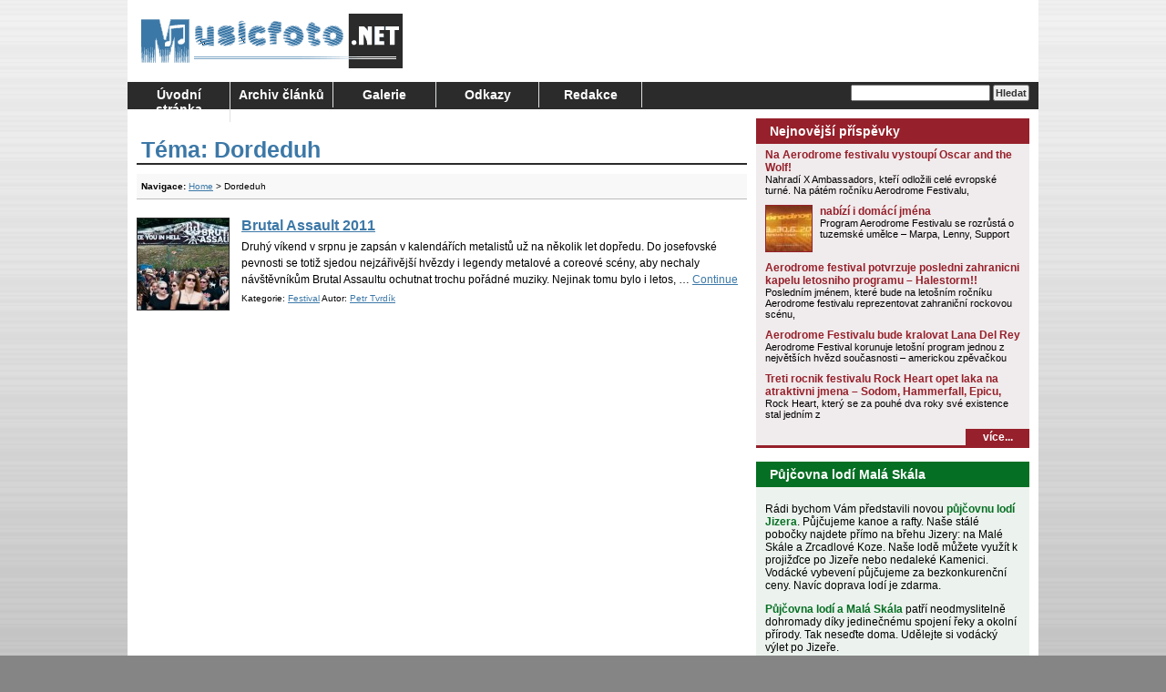

--- FILE ---
content_type: text/html; charset=UTF-8
request_url: https://www.musicfoto.net/tema/dordeduh/
body_size: 10656
content:
<!DOCTYPE html>
<html lang="cs">
<head>
<meta charset="UTF-8" />
<title>Dordeduh | MusicFoto.net</title>
<meta name="author" content="Radek Nejedlo" />
<meta name="copyright" content="Copyright (c) by Radek Nejedlo" />
<meta name="robots" content="index, follow" />
<meta name="revisit-after" content="1 days" />
<meta name="google-site-verification" content="DudGJgfVycIkvpaKd3qSPXJU3BoPRQ2cvF3REgBd_iM" />
<link rel="stylesheet" type="text/css" media="all" href="https://www.musicfoto.net/wp-content/themes/MusicFoto/style.css" />
<link rel="alternate" type="application/rss+xml" title="RSS 2.0" href="https://www.musicfoto.net/feed/" />
<link rel="alternate" type="text/xml" title="RSS .92" href="https://www.musicfoto.net/feed/rss/" />
<link rel="alternate" type="application/atom+xml" title="Atom 0.3" href="https://www.musicfoto.net/feed/atom/" />
<link rel="pingback" href="" />
<link rel="icon" href="https://www.musicfoto.net/wp-content/themes/MusicFoto/images/favicon.ico" />
<link rel="shortcut icon" href="https://www.musicfoto.net/wp-content/themes/MusicFoto/images/favicon.ico" />
<meta name='robots' content='max-image-preview:large' />
	<style>img:is([sizes="auto" i], [sizes^="auto," i]) { contain-intrinsic-size: 3000px 1500px }</style>
	<link rel="alternate" type="application/rss+xml" title="MusicFoto.net &raquo; RSS zdroj" href="https://www.musicfoto.net/feed/" />
<link rel="alternate" type="application/rss+xml" title="MusicFoto.net &raquo; RSS komentářů" href="https://www.musicfoto.net/comments/feed/" />
<link rel="alternate" type="application/rss+xml" title="MusicFoto.net &raquo; RSS pro štítek Dordeduh" href="https://www.musicfoto.net/tema/dordeduh/feed/" />
<script type="text/javascript">
/* <![CDATA[ */
window._wpemojiSettings = {"baseUrl":"https:\/\/s.w.org\/images\/core\/emoji\/16.0.1\/72x72\/","ext":".png","svgUrl":"https:\/\/s.w.org\/images\/core\/emoji\/16.0.1\/svg\/","svgExt":".svg","source":{"concatemoji":"https:\/\/www.musicfoto.net\/wp-includes\/js\/wp-emoji-release.min.js?ver=6.8.3"}};
/*! This file is auto-generated */
!function(s,n){var o,i,e;function c(e){try{var t={supportTests:e,timestamp:(new Date).valueOf()};sessionStorage.setItem(o,JSON.stringify(t))}catch(e){}}function p(e,t,n){e.clearRect(0,0,e.canvas.width,e.canvas.height),e.fillText(t,0,0);var t=new Uint32Array(e.getImageData(0,0,e.canvas.width,e.canvas.height).data),a=(e.clearRect(0,0,e.canvas.width,e.canvas.height),e.fillText(n,0,0),new Uint32Array(e.getImageData(0,0,e.canvas.width,e.canvas.height).data));return t.every(function(e,t){return e===a[t]})}function u(e,t){e.clearRect(0,0,e.canvas.width,e.canvas.height),e.fillText(t,0,0);for(var n=e.getImageData(16,16,1,1),a=0;a<n.data.length;a++)if(0!==n.data[a])return!1;return!0}function f(e,t,n,a){switch(t){case"flag":return n(e,"\ud83c\udff3\ufe0f\u200d\u26a7\ufe0f","\ud83c\udff3\ufe0f\u200b\u26a7\ufe0f")?!1:!n(e,"\ud83c\udde8\ud83c\uddf6","\ud83c\udde8\u200b\ud83c\uddf6")&&!n(e,"\ud83c\udff4\udb40\udc67\udb40\udc62\udb40\udc65\udb40\udc6e\udb40\udc67\udb40\udc7f","\ud83c\udff4\u200b\udb40\udc67\u200b\udb40\udc62\u200b\udb40\udc65\u200b\udb40\udc6e\u200b\udb40\udc67\u200b\udb40\udc7f");case"emoji":return!a(e,"\ud83e\udedf")}return!1}function g(e,t,n,a){var r="undefined"!=typeof WorkerGlobalScope&&self instanceof WorkerGlobalScope?new OffscreenCanvas(300,150):s.createElement("canvas"),o=r.getContext("2d",{willReadFrequently:!0}),i=(o.textBaseline="top",o.font="600 32px Arial",{});return e.forEach(function(e){i[e]=t(o,e,n,a)}),i}function t(e){var t=s.createElement("script");t.src=e,t.defer=!0,s.head.appendChild(t)}"undefined"!=typeof Promise&&(o="wpEmojiSettingsSupports",i=["flag","emoji"],n.supports={everything:!0,everythingExceptFlag:!0},e=new Promise(function(e){s.addEventListener("DOMContentLoaded",e,{once:!0})}),new Promise(function(t){var n=function(){try{var e=JSON.parse(sessionStorage.getItem(o));if("object"==typeof e&&"number"==typeof e.timestamp&&(new Date).valueOf()<e.timestamp+604800&&"object"==typeof e.supportTests)return e.supportTests}catch(e){}return null}();if(!n){if("undefined"!=typeof Worker&&"undefined"!=typeof OffscreenCanvas&&"undefined"!=typeof URL&&URL.createObjectURL&&"undefined"!=typeof Blob)try{var e="postMessage("+g.toString()+"("+[JSON.stringify(i),f.toString(),p.toString(),u.toString()].join(",")+"));",a=new Blob([e],{type:"text/javascript"}),r=new Worker(URL.createObjectURL(a),{name:"wpTestEmojiSupports"});return void(r.onmessage=function(e){c(n=e.data),r.terminate(),t(n)})}catch(e){}c(n=g(i,f,p,u))}t(n)}).then(function(e){for(var t in e)n.supports[t]=e[t],n.supports.everything=n.supports.everything&&n.supports[t],"flag"!==t&&(n.supports.everythingExceptFlag=n.supports.everythingExceptFlag&&n.supports[t]);n.supports.everythingExceptFlag=n.supports.everythingExceptFlag&&!n.supports.flag,n.DOMReady=!1,n.readyCallback=function(){n.DOMReady=!0}}).then(function(){return e}).then(function(){var e;n.supports.everything||(n.readyCallback(),(e=n.source||{}).concatemoji?t(e.concatemoji):e.wpemoji&&e.twemoji&&(t(e.twemoji),t(e.wpemoji)))}))}((window,document),window._wpemojiSettings);
/* ]]> */
</script>
<style id='wp-emoji-styles-inline-css' type='text/css'>

	img.wp-smiley, img.emoji {
		display: inline !important;
		border: none !important;
		box-shadow: none !important;
		height: 1em !important;
		width: 1em !important;
		margin: 0 0.07em !important;
		vertical-align: -0.1em !important;
		background: none !important;
		padding: 0 !important;
	}
</style>
<link rel='stylesheet' id='wp-block-library-css' href='https://www.musicfoto.net/wp-includes/css/dist/block-library/style.min.css?ver=6.8.3' type='text/css' media='all' />
<style id='classic-theme-styles-inline-css' type='text/css'>
/*! This file is auto-generated */
.wp-block-button__link{color:#fff;background-color:#32373c;border-radius:9999px;box-shadow:none;text-decoration:none;padding:calc(.667em + 2px) calc(1.333em + 2px);font-size:1.125em}.wp-block-file__button{background:#32373c;color:#fff;text-decoration:none}
</style>
<style id='global-styles-inline-css' type='text/css'>
:root{--wp--preset--aspect-ratio--square: 1;--wp--preset--aspect-ratio--4-3: 4/3;--wp--preset--aspect-ratio--3-4: 3/4;--wp--preset--aspect-ratio--3-2: 3/2;--wp--preset--aspect-ratio--2-3: 2/3;--wp--preset--aspect-ratio--16-9: 16/9;--wp--preset--aspect-ratio--9-16: 9/16;--wp--preset--color--black: #000000;--wp--preset--color--cyan-bluish-gray: #abb8c3;--wp--preset--color--white: #ffffff;--wp--preset--color--pale-pink: #f78da7;--wp--preset--color--vivid-red: #cf2e2e;--wp--preset--color--luminous-vivid-orange: #ff6900;--wp--preset--color--luminous-vivid-amber: #fcb900;--wp--preset--color--light-green-cyan: #7bdcb5;--wp--preset--color--vivid-green-cyan: #00d084;--wp--preset--color--pale-cyan-blue: #8ed1fc;--wp--preset--color--vivid-cyan-blue: #0693e3;--wp--preset--color--vivid-purple: #9b51e0;--wp--preset--gradient--vivid-cyan-blue-to-vivid-purple: linear-gradient(135deg,rgba(6,147,227,1) 0%,rgb(155,81,224) 100%);--wp--preset--gradient--light-green-cyan-to-vivid-green-cyan: linear-gradient(135deg,rgb(122,220,180) 0%,rgb(0,208,130) 100%);--wp--preset--gradient--luminous-vivid-amber-to-luminous-vivid-orange: linear-gradient(135deg,rgba(252,185,0,1) 0%,rgba(255,105,0,1) 100%);--wp--preset--gradient--luminous-vivid-orange-to-vivid-red: linear-gradient(135deg,rgba(255,105,0,1) 0%,rgb(207,46,46) 100%);--wp--preset--gradient--very-light-gray-to-cyan-bluish-gray: linear-gradient(135deg,rgb(238,238,238) 0%,rgb(169,184,195) 100%);--wp--preset--gradient--cool-to-warm-spectrum: linear-gradient(135deg,rgb(74,234,220) 0%,rgb(151,120,209) 20%,rgb(207,42,186) 40%,rgb(238,44,130) 60%,rgb(251,105,98) 80%,rgb(254,248,76) 100%);--wp--preset--gradient--blush-light-purple: linear-gradient(135deg,rgb(255,206,236) 0%,rgb(152,150,240) 100%);--wp--preset--gradient--blush-bordeaux: linear-gradient(135deg,rgb(254,205,165) 0%,rgb(254,45,45) 50%,rgb(107,0,62) 100%);--wp--preset--gradient--luminous-dusk: linear-gradient(135deg,rgb(255,203,112) 0%,rgb(199,81,192) 50%,rgb(65,88,208) 100%);--wp--preset--gradient--pale-ocean: linear-gradient(135deg,rgb(255,245,203) 0%,rgb(182,227,212) 50%,rgb(51,167,181) 100%);--wp--preset--gradient--electric-grass: linear-gradient(135deg,rgb(202,248,128) 0%,rgb(113,206,126) 100%);--wp--preset--gradient--midnight: linear-gradient(135deg,rgb(2,3,129) 0%,rgb(40,116,252) 100%);--wp--preset--font-size--small: 13px;--wp--preset--font-size--medium: 20px;--wp--preset--font-size--large: 36px;--wp--preset--font-size--x-large: 42px;--wp--preset--spacing--20: 0.44rem;--wp--preset--spacing--30: 0.67rem;--wp--preset--spacing--40: 1rem;--wp--preset--spacing--50: 1.5rem;--wp--preset--spacing--60: 2.25rem;--wp--preset--spacing--70: 3.38rem;--wp--preset--spacing--80: 5.06rem;--wp--preset--shadow--natural: 6px 6px 9px rgba(0, 0, 0, 0.2);--wp--preset--shadow--deep: 12px 12px 50px rgba(0, 0, 0, 0.4);--wp--preset--shadow--sharp: 6px 6px 0px rgba(0, 0, 0, 0.2);--wp--preset--shadow--outlined: 6px 6px 0px -3px rgba(255, 255, 255, 1), 6px 6px rgba(0, 0, 0, 1);--wp--preset--shadow--crisp: 6px 6px 0px rgba(0, 0, 0, 1);}:where(.is-layout-flex){gap: 0.5em;}:where(.is-layout-grid){gap: 0.5em;}body .is-layout-flex{display: flex;}.is-layout-flex{flex-wrap: wrap;align-items: center;}.is-layout-flex > :is(*, div){margin: 0;}body .is-layout-grid{display: grid;}.is-layout-grid > :is(*, div){margin: 0;}:where(.wp-block-columns.is-layout-flex){gap: 2em;}:where(.wp-block-columns.is-layout-grid){gap: 2em;}:where(.wp-block-post-template.is-layout-flex){gap: 1.25em;}:where(.wp-block-post-template.is-layout-grid){gap: 1.25em;}.has-black-color{color: var(--wp--preset--color--black) !important;}.has-cyan-bluish-gray-color{color: var(--wp--preset--color--cyan-bluish-gray) !important;}.has-white-color{color: var(--wp--preset--color--white) !important;}.has-pale-pink-color{color: var(--wp--preset--color--pale-pink) !important;}.has-vivid-red-color{color: var(--wp--preset--color--vivid-red) !important;}.has-luminous-vivid-orange-color{color: var(--wp--preset--color--luminous-vivid-orange) !important;}.has-luminous-vivid-amber-color{color: var(--wp--preset--color--luminous-vivid-amber) !important;}.has-light-green-cyan-color{color: var(--wp--preset--color--light-green-cyan) !important;}.has-vivid-green-cyan-color{color: var(--wp--preset--color--vivid-green-cyan) !important;}.has-pale-cyan-blue-color{color: var(--wp--preset--color--pale-cyan-blue) !important;}.has-vivid-cyan-blue-color{color: var(--wp--preset--color--vivid-cyan-blue) !important;}.has-vivid-purple-color{color: var(--wp--preset--color--vivid-purple) !important;}.has-black-background-color{background-color: var(--wp--preset--color--black) !important;}.has-cyan-bluish-gray-background-color{background-color: var(--wp--preset--color--cyan-bluish-gray) !important;}.has-white-background-color{background-color: var(--wp--preset--color--white) !important;}.has-pale-pink-background-color{background-color: var(--wp--preset--color--pale-pink) !important;}.has-vivid-red-background-color{background-color: var(--wp--preset--color--vivid-red) !important;}.has-luminous-vivid-orange-background-color{background-color: var(--wp--preset--color--luminous-vivid-orange) !important;}.has-luminous-vivid-amber-background-color{background-color: var(--wp--preset--color--luminous-vivid-amber) !important;}.has-light-green-cyan-background-color{background-color: var(--wp--preset--color--light-green-cyan) !important;}.has-vivid-green-cyan-background-color{background-color: var(--wp--preset--color--vivid-green-cyan) !important;}.has-pale-cyan-blue-background-color{background-color: var(--wp--preset--color--pale-cyan-blue) !important;}.has-vivid-cyan-blue-background-color{background-color: var(--wp--preset--color--vivid-cyan-blue) !important;}.has-vivid-purple-background-color{background-color: var(--wp--preset--color--vivid-purple) !important;}.has-black-border-color{border-color: var(--wp--preset--color--black) !important;}.has-cyan-bluish-gray-border-color{border-color: var(--wp--preset--color--cyan-bluish-gray) !important;}.has-white-border-color{border-color: var(--wp--preset--color--white) !important;}.has-pale-pink-border-color{border-color: var(--wp--preset--color--pale-pink) !important;}.has-vivid-red-border-color{border-color: var(--wp--preset--color--vivid-red) !important;}.has-luminous-vivid-orange-border-color{border-color: var(--wp--preset--color--luminous-vivid-orange) !important;}.has-luminous-vivid-amber-border-color{border-color: var(--wp--preset--color--luminous-vivid-amber) !important;}.has-light-green-cyan-border-color{border-color: var(--wp--preset--color--light-green-cyan) !important;}.has-vivid-green-cyan-border-color{border-color: var(--wp--preset--color--vivid-green-cyan) !important;}.has-pale-cyan-blue-border-color{border-color: var(--wp--preset--color--pale-cyan-blue) !important;}.has-vivid-cyan-blue-border-color{border-color: var(--wp--preset--color--vivid-cyan-blue) !important;}.has-vivid-purple-border-color{border-color: var(--wp--preset--color--vivid-purple) !important;}.has-vivid-cyan-blue-to-vivid-purple-gradient-background{background: var(--wp--preset--gradient--vivid-cyan-blue-to-vivid-purple) !important;}.has-light-green-cyan-to-vivid-green-cyan-gradient-background{background: var(--wp--preset--gradient--light-green-cyan-to-vivid-green-cyan) !important;}.has-luminous-vivid-amber-to-luminous-vivid-orange-gradient-background{background: var(--wp--preset--gradient--luminous-vivid-amber-to-luminous-vivid-orange) !important;}.has-luminous-vivid-orange-to-vivid-red-gradient-background{background: var(--wp--preset--gradient--luminous-vivid-orange-to-vivid-red) !important;}.has-very-light-gray-to-cyan-bluish-gray-gradient-background{background: var(--wp--preset--gradient--very-light-gray-to-cyan-bluish-gray) !important;}.has-cool-to-warm-spectrum-gradient-background{background: var(--wp--preset--gradient--cool-to-warm-spectrum) !important;}.has-blush-light-purple-gradient-background{background: var(--wp--preset--gradient--blush-light-purple) !important;}.has-blush-bordeaux-gradient-background{background: var(--wp--preset--gradient--blush-bordeaux) !important;}.has-luminous-dusk-gradient-background{background: var(--wp--preset--gradient--luminous-dusk) !important;}.has-pale-ocean-gradient-background{background: var(--wp--preset--gradient--pale-ocean) !important;}.has-electric-grass-gradient-background{background: var(--wp--preset--gradient--electric-grass) !important;}.has-midnight-gradient-background{background: var(--wp--preset--gradient--midnight) !important;}.has-small-font-size{font-size: var(--wp--preset--font-size--small) !important;}.has-medium-font-size{font-size: var(--wp--preset--font-size--medium) !important;}.has-large-font-size{font-size: var(--wp--preset--font-size--large) !important;}.has-x-large-font-size{font-size: var(--wp--preset--font-size--x-large) !important;}
:where(.wp-block-post-template.is-layout-flex){gap: 1.25em;}:where(.wp-block-post-template.is-layout-grid){gap: 1.25em;}
:where(.wp-block-columns.is-layout-flex){gap: 2em;}:where(.wp-block-columns.is-layout-grid){gap: 2em;}
:root :where(.wp-block-pullquote){font-size: 1.5em;line-height: 1.6;}
</style>
<link rel='stylesheet' id='ngg_trigger_buttons-css' href='https://www.musicfoto.net/wp-content/plugins/nextgen-gallery/static/GalleryDisplay/trigger_buttons.css?ver=3.59.12' type='text/css' media='all' />
<link rel='stylesheet' id='shutter-0-css' href='https://www.musicfoto.net/wp-content/plugins/nextgen-gallery/static/Lightbox/shutter/shutter.css?ver=3.59.12' type='text/css' media='all' />
<link rel='stylesheet' id='fontawesome_v4_shim_style-css' href='https://www.musicfoto.net/wp-content/plugins/nextgen-gallery/static/FontAwesome/css/v4-shims.min.css?ver=6.8.3' type='text/css' media='all' />
<link rel='stylesheet' id='fontawesome-css' href='https://www.musicfoto.net/wp-content/plugins/nextgen-gallery/static/FontAwesome/css/all.min.css?ver=6.8.3' type='text/css' media='all' />
<link rel='stylesheet' id='nextgen_pagination_style-css' href='https://www.musicfoto.net/wp-content/plugins/nextgen-gallery/static/GalleryDisplay/pagination_style.css?ver=3.59.12' type='text/css' media='all' />
<link rel='stylesheet' id='nextgen_basic_thumbnails_style-css' href='https://www.musicfoto.net/wp-content/plugins/nextgen-gallery/static/Thumbnails/nextgen_basic_thumbnails.css?ver=3.59.12' type='text/css' media='all' />
<script type="text/javascript" src="https://www.musicfoto.net/wp-includes/js/jquery/jquery.min.js?ver=3.7.1" id="jquery-core-js"></script>
<script type="text/javascript" src="https://www.musicfoto.net/wp-includes/js/jquery/jquery-migrate.min.js?ver=3.4.1" id="jquery-migrate-js"></script>
<script type="text/javascript" id="photocrati_ajax-js-extra">
/* <![CDATA[ */
var photocrati_ajax = {"url":"https:\/\/www.musicfoto.net\/index.php?photocrati_ajax=1","rest_url":"https:\/\/www.musicfoto.net\/wp-json\/","wp_home_url":"https:\/\/www.musicfoto.net","wp_site_url":"https:\/\/www.musicfoto.net","wp_root_url":"https:\/\/www.musicfoto.net","wp_plugins_url":"https:\/\/www.musicfoto.net\/wp-content\/plugins","wp_content_url":"https:\/\/www.musicfoto.net\/wp-content","wp_includes_url":"https:\/\/www.musicfoto.net\/wp-includes\/","ngg_param_slug":"nggallery","rest_nonce":"63934c0633"};
/* ]]> */
</script>
<script type="text/javascript" src="https://www.musicfoto.net/wp-content/plugins/nextgen-gallery/static/Legacy/ajax.min.js?ver=3.59.12" id="photocrati_ajax-js"></script>
<script type="text/javascript" src="https://www.musicfoto.net/wp-content/plugins/nextgen-gallery/static/FontAwesome/js/v4-shims.min.js?ver=5.3.1" id="fontawesome_v4_shim-js"></script>
<script type="text/javascript" defer crossorigin="anonymous" data-auto-replace-svg="false" data-keep-original-source="false" data-search-pseudo-elements src="https://www.musicfoto.net/wp-content/plugins/nextgen-gallery/static/FontAwesome/js/all.min.js?ver=5.3.1" id="fontawesome-js"></script>
<script type="text/javascript" src="https://www.musicfoto.net/wp-content/plugins/nextgen-gallery/static/Thumbnails/nextgen_basic_thumbnails.js?ver=3.59.12" id="nextgen_basic_thumbnails_script-js"></script>
<link rel="https://api.w.org/" href="https://www.musicfoto.net/wp-json/" /><link rel="alternate" title="JSON" type="application/json" href="https://www.musicfoto.net/wp-json/wp/v2/tags/1165" /><link rel="EditURI" type="application/rsd+xml" title="RSD" href="https://www.musicfoto.net/xmlrpc.php?rsd" />
<meta name="generator" content="WordPress 6.8.3" />

<!-- This site is using AdRotate v5.16.1 to display their advertisements - https://ajdg.solutions/ -->
<!-- AdRotate CSS -->
<style type="text/css" media="screen">
	.g { margin:0px; padding:0px; overflow:hidden; line-height:1; zoom:1; }
	.g img { height:auto; }
	.g-col { position:relative; float:left; }
	.g-col:first-child { margin-left: 0; }
	.g-col:last-child { margin-right: 0; }
	.g-1 { margin:1px 1px 1px 1px; }
	.g-2 { margin:1px 1px 1px 1px; }
	.g-3 { margin:1px 1px 1px 1px; }
	.g-4 { margin:1px 1px 1px 1px; }
	.g-5 { margin:1px 1px 1px 1px; }
	@media only screen and (max-width: 480px) {
		.g-col, .g-dyn, .g-single { width:100%; margin-left:0; margin-right:0; }
	}
</style>
<!-- /AdRotate CSS -->

</head>
<body class="archive tag tag-dordeduh tag-1165 wp-theme-MusicFoto">
<div id="site">
	<div id="logo">
		<a href="https://www.musicfoto.net/"><img src="https://www.musicfoto.net/wp-content/themes/MusicFoto/images/logo.gif" alt="MusicFoto.net" title="MusicFoto.net" /></a>
	</div>
	<div id="head-banner"><!-- Either there are no banners, they are disabled or none qualified for this location! --></div>
	<div id="menu">
		<div class="menu"><ul>
<li ><a href="https://www.musicfoto.net/">Úvodní stránka</a></li><li class="page_item page-item-388 page_item_has_children"><a href="https://www.musicfoto.net/archiv/">Archiv článků</a>
<ul class='children'>
	<li class="page_item page-item-4355"><a href="https://www.musicfoto.net/archiv/kategorie/">Kategorie</a></li>
	<li class="page_item page-item-3332"><a href="https://www.musicfoto.net/archiv/nejctenejsi/">Nejčtenější příspěvky</a></li>
	<li class="page_item page-item-4353"><a href="https://www.musicfoto.net/archiv/temata/">Témata</a></li>
</ul>
</li>
<li class="page_item page-item-1438 page_item_has_children"><a href="https://www.musicfoto.net/galerie/">Galerie</a>
<ul class='children'>
	<li class="page_item page-item-5525"><a href="https://www.musicfoto.net/galerie/2008-2006/">2008 &#8211; 2006</a></li>
	<li class="page_item page-item-5527"><a href="https://www.musicfoto.net/galerie/2009-2/">2009</a></li>
	<li class="page_item page-item-5529"><a href="https://www.musicfoto.net/galerie/2010-2/">2010</a></li>
	<li class="page_item page-item-5533"><a href="https://www.musicfoto.net/galerie/2011-2/">2011</a></li>
</ul>
</li>
<li class="page_item page-item-1435 page_item_has_children"><a href="https://www.musicfoto.net/odkazy/">Odkazy</a>
<ul class='children'>
	<li class="page_item page-item-5509"><a href="https://www.musicfoto.net/odkazy/vydelavejte-vlastnim-webem/">Vydělávejte vlastním webem</a></li>
	<li class="page_item page-item-3315"><a href="https://www.musicfoto.net/odkazy/vymena-odkazu/">Výměna odkazů</a></li>
</ul>
</li>
<li class="page_item page-item-1287"><a href="https://www.musicfoto.net/redakce/">Redakce</a></li>
</ul></div>
		<div id="searchForm">
			<form role="search" method="get" id="searchform" class="searchform" action="https://www.musicfoto.net/">
				<div>
					<label class="screen-reader-text" for="s">Vyhledávání</label>
					<input type="text" value="" name="s" id="s" />
					<input type="submit" id="searchsubmit" value="Hledat" />
				</div>
			</form>		</div>
	</div>
	<div id="content">
		<div id="left-column">
			<h1 id="title">Téma: Dordeduh</h1>
			<ul id="about">
				<li><b>Navigace:</b> <a href="https://www.musicfoto.net/">Home</a> &gt; Dordeduh</li>
			</ul>
			<div id="stories-width">
				

	<div class="story">
		<h2><a href="https://www.musicfoto.net/brutal-assault-2011/" title="Brutal Assault 2011" >Brutal Assault 2011</a></h2>
		<a href="https://www.musicfoto.net/brutal-assault-2011/" title="Brutal Assault 2011" ><img width="100" height="100" src="https://www.musicfoto.net/wp-content/uploads/2011/08/Brutal-Assault-2011-100x100.jpg" class="attachment-post-thumbnail size-post-thumbnail wp-post-image" alt="" decoding="async" srcset="https://www.musicfoto.net/wp-content/uploads/2011/08/Brutal-Assault-2011-100x100.jpg 100w, https://www.musicfoto.net/wp-content/uploads/2011/08/Brutal-Assault-2011-50x50.jpg 50w" sizes="(max-width: 100px) 100vw, 100px" /></a>		<div class="pretext"><p>Druhý víkend v srpnu je zapsán v kalendářích metalistů už na několik let dopředu. Do josefovské pevnosti se totiž sjedou nejzářivější hvězdy i legendy metalové a coreové scény, aby nechaly návštěvníkům Brutal Assaultu ochutnat trochu pořádné muziky. Nejinak tomu bylo i letos, &hellip; <a href="https://www.musicfoto.net/brutal-assault-2011/">Continue reading <span class="meta-nav">&rarr;</span></a></p>
</div>
		<div class="desc">					Kategorie: <a href="https://www.musicfoto.net/kategorie/festival/" rel="category tag">Festival</a>					Autor: <a href="https://www.musicfoto.net/author/flooty/" title="Příspěvky od Petr Tvrdík" rel="author">Petr Tvrdík</a>				</div>
	</div>


			</div>
		</div>

		<div id="right-column">
		<div class="block blocklastposts-4 widget_blocklastposts"><h3>Nejnovější příspěvky</h3><div class="block-content"><div class="side-story">
						<h4 class="long"><a href="https://www.musicfoto.net/na-aerodrome-festivalu-vystoupi-oscar-and-the-wolf/" rel="bookmark" title="Permanent link to Na Aerodrome festivalu vystoupí Oscar and the Wolf!">Na Aerodrome festivalu vystoupí Oscar and the Wolf!</a></h4>
						<div class="side-pretext-long"><p>Nahradí X Ambassadors, kteří odložili celé evropské turné. Na pátém ročníku Aerodrome Festivalu,</p>
</div>
						</div>
<div class="side-story">
						<h4><a href="https://www.musicfoto.net/nabizi-i-domaci-jmena/" rel="bookmark" title="Permanent link to nabízí i domácí jména">nabízí i domácí jména</a></h4>
						<a href="https://www.musicfoto.net/nabizi-i-domaci-jmena/" title="nabízí i domácí jména">
						<img width="50" height="50" src="https://www.musicfoto.net/wp-content/uploads/2018/02/AF18-plakat-final-vizual-bez-kapel-kopie-50x50.jpg" class="attachment-50x50 size-50x50 wp-post-image" alt="nabízí i domácí jména" title="nabízí i domácí jména" decoding="async" loading="lazy" srcset="https://www.musicfoto.net/wp-content/uploads/2018/02/AF18-plakat-final-vizual-bez-kapel-kopie-50x50.jpg 50w, https://www.musicfoto.net/wp-content/uploads/2018/02/AF18-plakat-final-vizual-bez-kapel-kopie-100x100.jpg 100w" sizes="auto, (max-width: 50px) 100vw, 50px" />						</a>
						<div class="side-pretext"><p>Program Aerodrome Festivalu se rozrůstá o tuzemské umělce &#8211; Marpa, Lenny, Support Lesbiens,</p>
</div>
						</div>
<div class="side-story">
						<h4 class="long"><a href="https://www.musicfoto.net/aerodrome-festival-potvrzuje-posledni-zahranicni-kapelu-letosniho-programu-halestorm/" rel="bookmark" title="Permanent link to Aerodrome festival potvrzuje posledni zahranicni kapelu letosniho programu &#8211; Halestorm!!">Aerodrome festival potvrzuje posledni zahranicni kapelu letosniho programu &#8211; Halestorm!!</a></h4>
						<div class="side-pretext-long"><p>Posledním jménem, které bude na letošním ročníku Aerodrome festivalu reprezentovat zahraniční rockovou scénu,</p>
</div>
						</div>
<div class="side-story">
						<h4 class="long"><a href="https://www.musicfoto.net/aerodrome-festivalu-bude-kralovat-lana-del-rey/" rel="bookmark" title="Permanent link to Aerodrome Festivalu bude kralovat Lana Del Rey">Aerodrome Festivalu bude kralovat Lana Del Rey</a></h4>
						<div class="side-pretext-long"><p>Aerodrome Festival korunuje letošní program jednou z největších hvězd současnosti &#8211; americkou zpěvačkou</p>
</div>
						</div>
<div class="side-story">
						<h4 class="long"><a href="https://www.musicfoto.net/treti-rocnik-festivalu-rock-heart-opet-laka-na-atraktivni-jmena-sodom-hammerfall-epicu-guse-g-nebo-znovuobnovene-rage-refuge/" rel="bookmark" title="Permanent link to Treti rocnik festivalu Rock Heart opet laka na atraktivni jmena &#8211; Sodom, Hammerfall, Epicu, Guse G nebo znovuobnovene Rage &#8211; Refuge">Treti rocnik festivalu Rock Heart opet laka na atraktivni jmena &#8211; Sodom, Hammerfall, Epicu, Guse G nebo znovuobnovene Rage &#8211; Refuge</a></h4>
						<div class="side-pretext-long"><p>Rock Heart, který se za pouhé dva roky své existence stal jedním z</p>
</div>
						</div>
<a href="/" class="more">více...</a>
</div></div><div class="block text-258943499 widget_text"><h3>Půjčovna lodí Malá Skála</h3><div class="block-content">			<div class="textwidget"><p>Rádi bychom Vám představili novou <a href="http://www.lodekoza.cz" rel="follow" target="_blank"><strong>půjčovnu lodí Jizera</strong></a>. Půjčujeme kanoe a rafty. Naše stálé pobočky najdete přímo na břehu Jizery: na Malé Skále a Zrcadlové Koze. Naše lodě můžete využít k projižďce po Jizeře nebo nedaleké Kamenici. Vodácké vybevení půjčujeme za bezkonkurenční ceny. Navíc doprava lodí je zdarma.</p>
<p><a href="http://www.lodekoza.cz" rel="follow" target="_blank"><strong>Půjčovna lodí a Malá Skála</strong></a> patří neodmyslitelně dohromady díky jedinečnému spojení řeky a okolní přírody. Tak neseďte doma. Udělejte si vodácký výlet po Jizeře.</p>
</div>
		</div></div><div class="block tag_cloud-4 widget_tag_cloud"><h3>Témata</h3><div class="block-content"><div class="tagcloud"><a href="https://www.musicfoto.net/tema/all-friends-dead/" class="tag-cloud-link tag-link-978 tag-link-position-1" style="font-size: 11.315789473684pt;" aria-label="All Friends Dead (28 položek)">All Friends Dead</a>
<a href="https://www.musicfoto.net/tema/aneta-langerova/" class="tag-cloud-link tag-link-77 tag-link-position-2" style="font-size: 8pt;" aria-label="Aneta Langerová (18 položek)">Aneta Langerová</a>
<a href="https://www.musicfoto.net/tema/arakain/" class="tag-cloud-link tag-link-513 tag-link-position-3" style="font-size: 8.3684210526316pt;" aria-label="Arakain (19 položek)">Arakain</a>
<a href="https://www.musicfoto.net/tema/basinfirefest/" class="tag-cloud-link tag-link-64 tag-link-position-4" style="font-size: 10.763157894737pt;" aria-label="Basinfirefest (26 položek)">Basinfirefest</a>
<a href="https://www.musicfoto.net/tema/benatska-noc/" class="tag-cloud-link tag-link-60 tag-link-position-5" style="font-size: 17.026315789474pt;" aria-label="Benátská Noc (58 položek)">Benátská Noc</a>
<a href="https://www.musicfoto.net/tema/brutal-assault/" class="tag-cloud-link tag-link-58 tag-link-position-6" style="font-size: 18.5pt;" aria-label="Brutal Assault (70 položek)">Brutal Assault</a>
<a href="https://www.musicfoto.net/tema/brutal-assault-2013/" class="tag-cloud-link tag-link-1624 tag-link-position-7" style="font-size: 9.8421052631579pt;" aria-label="Brutal Assault 2013 (23 položek)">Brutal Assault 2013</a>
<a href="https://www.musicfoto.net/tema/chinaski/" class="tag-cloud-link tag-link-128 tag-link-position-8" style="font-size: 9.1052631578947pt;" aria-label="Chinaski (21 položek)">Chinaski</a>
<a href="https://www.musicfoto.net/tema/citron/" class="tag-cloud-link tag-link-543 tag-link-position-9" style="font-size: 8.7368421052632pt;" aria-label="Citron (20 položek)">Citron</a>
<a href="https://www.musicfoto.net/tema/colours-of-ostrava/" class="tag-cloud-link tag-link-55 tag-link-position-10" style="font-size: 13.526315789474pt;" aria-label="Colours Of Ostrava (37 položek)">Colours Of Ostrava</a>
<a href="https://www.musicfoto.net/tema/divokej-bill/" class="tag-cloud-link tag-link-154 tag-link-position-11" style="font-size: 10.210526315789pt;" aria-label="Divokej Bill (24 položek)">Divokej Bill</a>
<a href="https://www.musicfoto.net/tema/d-smack-u-promotion/" class="tag-cloud-link tag-link-2290 tag-link-position-12" style="font-size: 17.763157894737pt;" aria-label="D Smack U promotion (63 položek)">D Smack U promotion</a>
<a href="https://www.musicfoto.net/tema/epica/" class="tag-cloud-link tag-link-157 tag-link-position-13" style="font-size: 8.7368421052632pt;" aria-label="Epica (20 položek)">Epica</a>
<a href="https://www.musicfoto.net/tema/horkyze-slize/" class="tag-cloud-link tag-link-271 tag-link-position-14" style="font-size: 10.394736842105pt;" aria-label="Horkýže Slíže (25 položek)">Horkýže Slíže</a>
<a href="https://www.musicfoto.net/tema/hrady-cz/" class="tag-cloud-link tag-link-1017 tag-link-position-15" style="font-size: 9.1052631578947pt;" aria-label="Hrady CZ (21 položek)">Hrady CZ</a>
<a href="https://www.musicfoto.net/tema/krystof/" class="tag-cloud-link tag-link-190 tag-link-position-16" style="font-size: 16.473684210526pt;" aria-label="Kryštof (54 položek)">Kryštof</a>
<a href="https://www.musicfoto.net/tema/lucerna-music-bar/" class="tag-cloud-link tag-link-78 tag-link-position-17" style="font-size: 13.710526315789pt;" aria-label="Lucerna Music Bar (38 položek)">Lucerna Music Bar</a>
<a href="https://www.musicfoto.net/tema/majales/" class="tag-cloud-link tag-link-2525 tag-link-position-18" style="font-size: 10.394736842105pt;" aria-label="Majáles (25 položek)">Majáles</a>
<a href="https://www.musicfoto.net/tema/mandrage/" class="tag-cloud-link tag-link-389 tag-link-position-19" style="font-size: 11.684210526316pt;" aria-label="Mandrage (29 položek)">Mandrage</a>
<a href="https://www.musicfoto.net/tema/masters-of-rock/" class="tag-cloud-link tag-link-54 tag-link-position-20" style="font-size: 19.421052631579pt;" aria-label="Masters Of Rock (78 položek)">Masters Of Rock</a>
<a href="https://www.musicfoto.net/tema/metalfest/" class="tag-cloud-link tag-link-363 tag-link-position-21" style="font-size: 10.763157894737pt;" aria-label="MetalFest (26 položek)">MetalFest</a>
<a href="https://www.musicfoto.net/tema/mig-21/" class="tag-cloud-link tag-link-129 tag-link-position-22" style="font-size: 10.763157894737pt;" aria-label="Mig 21 (26 položek)">Mig 21</a>
<a href="https://www.musicfoto.net/tema/monkey-business/" class="tag-cloud-link tag-link-152 tag-link-position-23" style="font-size: 8pt;" aria-label="Monkey Business (18 položek)">Monkey Business</a>
<a href="https://www.musicfoto.net/tema/nightwish/" class="tag-cloud-link tag-link-186 tag-link-position-24" style="font-size: 8pt;" aria-label="Nightwish (18 položek)">Nightwish</a>
<a href="https://www.musicfoto.net/tema/obscure-promotion/" class="tag-cloud-link tag-link-1654 tag-link-position-25" style="font-size: 22pt;" aria-label="Obscure Promotion (108 položek)">Obscure Promotion</a>
<a href="https://www.musicfoto.net/tema/open-air-festival/" class="tag-cloud-link tag-link-661 tag-link-position-26" style="font-size: 8.7368421052632pt;" aria-label="Open Air Festival (20 položek)">Open Air Festival</a>
<a href="https://www.musicfoto.net/tema/ozzy-a-potkan/" class="tag-cloud-link tag-link-1766 tag-link-position-27" style="font-size: 9.8421052631579pt;" aria-label="Ozzy a Potkan (23 položek)">Ozzy a Potkan</a>
<a href="https://www.musicfoto.net/tema/palac-akropolis/" class="tag-cloud-link tag-link-107 tag-link-position-28" style="font-size: 8pt;" aria-label="Palác Akropolis (18 položek)">Palác Akropolis</a>
<a href="https://www.musicfoto.net/tema/pragokoncert/" class="tag-cloud-link tag-link-1685 tag-link-position-29" style="font-size: 19.421052631579pt;" aria-label="Pragokoncert (79 položek)">Pragokoncert</a>
<a href="https://www.musicfoto.net/tema/praha/" class="tag-cloud-link tag-link-178 tag-link-position-30" style="font-size: 12.605263157895pt;" aria-label="Praha (33 položek)">Praha</a>
<a href="https://www.musicfoto.net/tema/praha-nova-chmelnice/" class="tag-cloud-link tag-link-1640 tag-link-position-31" style="font-size: 10.210526315789pt;" aria-label="PRAHA-Nová Chmelnice (24 položek)">PRAHA-Nová Chmelnice</a>
<a href="https://www.musicfoto.net/tema/praha-roxy/" class="tag-cloud-link tag-link-2042 tag-link-position-32" style="font-size: 19.605263157895pt;" aria-label="Praha - Roxy (80 položek)">Praha - Roxy</a>
<a href="https://www.musicfoto.net/tema/rock-for-people/" class="tag-cloud-link tag-link-53 tag-link-position-33" style="font-size: 8.3684210526316pt;" aria-label="Rock For People (19 položek)">Rock For People</a>
<a href="https://www.musicfoto.net/tema/roxy/" class="tag-cloud-link tag-link-116 tag-link-position-34" style="font-size: 8.7368421052632pt;" aria-label="Roxy (20 položek)">Roxy</a>
<a href="https://www.musicfoto.net/tema/rybicky-48/" class="tag-cloud-link tag-link-628 tag-link-position-35" style="font-size: 8.3684210526316pt;" aria-label="Rybičky 48 (19 položek)">Rybičky 48</a>
<a href="https://www.musicfoto.net/tema/sabaton/" class="tag-cloud-link tag-link-134 tag-link-position-36" style="font-size: 9.1052631578947pt;" aria-label="Sabaton (21 položek)">Sabaton</a>
<a href="https://www.musicfoto.net/tema/skyline/" class="tag-cloud-link tag-link-236 tag-link-position-37" style="font-size: 8.3684210526316pt;" aria-label="Skyline (19 položek)">Skyline</a>
<a href="https://www.musicfoto.net/tema/sto-zvirat/" class="tag-cloud-link tag-link-100 tag-link-position-38" style="font-size: 13.710526315789pt;" aria-label="Sto Zvířat (38 položek)">Sto Zvířat</a>
<a href="https://www.musicfoto.net/tema/support-lesbiens/" class="tag-cloud-link tag-link-127 tag-link-position-39" style="font-size: 8.7368421052632pt;" aria-label="Support Lesbiens (20 položek)">Support Lesbiens</a>
<a href="https://www.musicfoto.net/tema/tarja-turunen/" class="tag-cloud-link tag-link-158 tag-link-position-40" style="font-size: 8pt;" aria-label="Tarja Turunen (18 položek)">Tarja Turunen</a>
<a href="https://www.musicfoto.net/tema/tomas-klus/" class="tag-cloud-link tag-link-340 tag-link-position-41" style="font-size: 11.684210526316pt;" aria-label="Tomáš Klus (29 položek)">Tomáš Klus</a>
<a href="https://www.musicfoto.net/tema/udg/" class="tag-cloud-link tag-link-124 tag-link-position-42" style="font-size: 10.394736842105pt;" aria-label="UDG (25 položek)">UDG</a>
<a href="https://www.musicfoto.net/tema/vypsana-fixa/" class="tag-cloud-link tag-link-219 tag-link-position-43" style="font-size: 11.684210526316pt;" aria-label="Vypsaná Fixa (29 položek)">Vypsaná Fixa</a>
<a href="https://www.musicfoto.net/tema/wohnout/" class="tag-cloud-link tag-link-104 tag-link-position-44" style="font-size: 12.789473684211pt;" aria-label="Wohnout (34 položek)">Wohnout</a>
<a href="https://www.musicfoto.net/tema/ceske-hrady/" class="tag-cloud-link tag-link-633 tag-link-position-45" style="font-size: 11.315789473684pt;" aria-label="České Hrady (28 položek)">České Hrady</a></div>
</div></div>		</div>


		</div>
		<div id="copyright">
			<a href="https://elektro-nejedlo.cz/">Chytré elektroinstalace Loxone, alarmy Jablotron</a>
		</div>
	</div>
	<script type="text/javascript">
 	 var _gaq = _gaq || [];
 	_gaq.push(['_setAccount', 'UA-662622-1']);
  	_gaq.push(['_trackPageview']);

  	(function() {
    		var ga = document.createElement('script'); ga.type = 'text/javascript'; ga.async = true;
    		ga.src = ('https:' == document.location.protocol ? 'https://ssl' : 'http://www') + '.google-analytics.com/ga.js';
    		var s = document.getElementsByTagName('script')[0]; s.parentNode.insertBefore(ga, s);
  	})();
	</script>
	
	<script type="text/javascript">
	<!--
	document.write('<img src="http://toplist.cz/dot.asp?id=112147&amp;http='+escape(document.referrer)+'&amp;t='+escape(document.title)+
	'" width="1" height="1" border=0 alt="TOPlist" />');
	//--></script>

	<script type="speculationrules">
{"prefetch":[{"source":"document","where":{"and":[{"href_matches":"\/*"},{"not":{"href_matches":["\/wp-*.php","\/wp-admin\/*","\/wp-content\/uploads\/*","\/wp-content\/*","\/wp-content\/plugins\/*","\/wp-content\/themes\/MusicFoto\/*","\/*\\?(.+)"]}},{"not":{"selector_matches":"a[rel~=\"nofollow\"]"}},{"not":{"selector_matches":".no-prefetch, .no-prefetch a"}}]},"eagerness":"conservative"}]}
</script>
<script type="text/javascript" id="adrotate-groups-js-extra">
/* <![CDATA[ */
var impression_object = {"ajax_url":"https:\/\/www.musicfoto.net\/wp-admin\/admin-ajax.php"};
/* ]]> */
</script>
<script type="text/javascript" src="https://www.musicfoto.net/wp-content/plugins/adrotate/library/jquery.groups.js" id="adrotate-groups-js"></script>
<script type="text/javascript" id="adrotate-clicker-js-extra">
/* <![CDATA[ */
var click_object = {"ajax_url":"https:\/\/www.musicfoto.net\/wp-admin\/admin-ajax.php"};
/* ]]> */
</script>
<script type="text/javascript" src="https://www.musicfoto.net/wp-content/plugins/adrotate/library/jquery.clicker.js" id="adrotate-clicker-js"></script>
<script type="text/javascript" id="ngg_common-js-extra">
/* <![CDATA[ */

var galleries = {};
galleries.gallery_9e185634e465cc5c23b3b78c071b8490 = {"ID":"9e185634e465cc5c23b3b78c071b8490","album_ids":[],"container_ids":["303"],"display":"","display_settings":{"display_view":"default-view.php","images_per_page":"0","number_of_columns":0,"thumbnail_width":"128","thumbnail_height":"85","show_all_in_lightbox":0,"ajax_pagination":0,"use_imagebrowser_effect":0,"template":"","display_no_images_error":1,"disable_pagination":0,"show_slideshow_link":0,"slideshow_link_text":"[Zobrazit slideshow]","override_thumbnail_settings":0,"thumbnail_quality":"100","thumbnail_crop":1,"thumbnail_watermark":0,"ngg_triggers_display":"never","use_lightbox_effect":true},"display_type":"photocrati-nextgen_basic_thumbnails","effect_code":null,"entity_ids":[],"excluded_container_ids":[],"exclusions":[],"gallery_ids":null,"id":"9e185634e465cc5c23b3b78c071b8490","ids":null,"image_ids":[],"images_list_count":null,"inner_content":null,"is_album_gallery":null,"maximum_entity_count":500,"order_by":"filename","order_direction":"ASC","returns":"included","skip_excluding_globally_excluded_images":null,"slug":null,"sortorder":[],"source":"galleries","src":"","tag_ids":[],"tagcloud":false,"transient_id":null,"__defaults_set":null};
galleries.gallery_9e185634e465cc5c23b3b78c071b8490.wordpress_page_root = "https:\/\/www.musicfoto.net\/brutal-assault-2011\/";
var nextgen_lightbox_settings = {"static_path":"https:\/\/www.musicfoto.net\/wp-content\/plugins\/nextgen-gallery\/static\/Lightbox\/{placeholder}","context":"nextgen_images"};
galleries.gallery_705654fe59aaad65c3c6e2a4d4e40c6f = {"ID":"705654fe59aaad65c3c6e2a4d4e40c6f","album_ids":[],"container_ids":["304"],"display":"","display_settings":{"display_view":"default-view.php","images_per_page":"0","number_of_columns":0,"thumbnail_width":"128","thumbnail_height":"85","show_all_in_lightbox":0,"ajax_pagination":0,"use_imagebrowser_effect":0,"template":"","display_no_images_error":1,"disable_pagination":0,"show_slideshow_link":0,"slideshow_link_text":"[Zobrazit slideshow]","override_thumbnail_settings":0,"thumbnail_quality":"100","thumbnail_crop":1,"thumbnail_watermark":0,"ngg_triggers_display":"never","use_lightbox_effect":true},"display_type":"photocrati-nextgen_basic_thumbnails","effect_code":null,"entity_ids":[],"excluded_container_ids":[],"exclusions":[],"gallery_ids":null,"id":"705654fe59aaad65c3c6e2a4d4e40c6f","ids":null,"image_ids":[],"images_list_count":null,"inner_content":null,"is_album_gallery":null,"maximum_entity_count":500,"order_by":"filename","order_direction":"ASC","returns":"included","skip_excluding_globally_excluded_images":null,"slug":null,"sortorder":[],"source":"galleries","src":"","tag_ids":[],"tagcloud":false,"transient_id":null,"__defaults_set":null};
galleries.gallery_705654fe59aaad65c3c6e2a4d4e40c6f.wordpress_page_root = "https:\/\/www.musicfoto.net\/brutal-assault-2011\/";
var nextgen_lightbox_settings = {"static_path":"https:\/\/www.musicfoto.net\/wp-content\/plugins\/nextgen-gallery\/static\/Lightbox\/{placeholder}","context":"nextgen_images"};
galleries.gallery_9ef7c5b7873da83fa96934d29702a32e = {"ID":"9ef7c5b7873da83fa96934d29702a32e","album_ids":[],"container_ids":["305"],"display":"","display_settings":{"display_view":"default-view.php","images_per_page":"0","number_of_columns":0,"thumbnail_width":"128","thumbnail_height":"85","show_all_in_lightbox":0,"ajax_pagination":0,"use_imagebrowser_effect":0,"template":"","display_no_images_error":1,"disable_pagination":0,"show_slideshow_link":0,"slideshow_link_text":"[Zobrazit slideshow]","override_thumbnail_settings":0,"thumbnail_quality":"100","thumbnail_crop":1,"thumbnail_watermark":0,"ngg_triggers_display":"never","use_lightbox_effect":true},"display_type":"photocrati-nextgen_basic_thumbnails","effect_code":null,"entity_ids":[],"excluded_container_ids":[],"exclusions":[],"gallery_ids":null,"id":"9ef7c5b7873da83fa96934d29702a32e","ids":null,"image_ids":[],"images_list_count":null,"inner_content":null,"is_album_gallery":null,"maximum_entity_count":500,"order_by":"filename","order_direction":"ASC","returns":"included","skip_excluding_globally_excluded_images":null,"slug":null,"sortorder":[],"source":"galleries","src":"","tag_ids":[],"tagcloud":false,"transient_id":null,"__defaults_set":null};
galleries.gallery_9ef7c5b7873da83fa96934d29702a32e.wordpress_page_root = "https:\/\/www.musicfoto.net\/brutal-assault-2011\/";
var nextgen_lightbox_settings = {"static_path":"https:\/\/www.musicfoto.net\/wp-content\/plugins\/nextgen-gallery\/static\/Lightbox\/{placeholder}","context":"nextgen_images"};
/* ]]> */
</script>
<script type="text/javascript" src="https://www.musicfoto.net/wp-content/plugins/nextgen-gallery/static/GalleryDisplay/common.js?ver=3.59.12" id="ngg_common-js"></script>
<script type="text/javascript" id="ngg_common-js-after">
/* <![CDATA[ */
            var nggLastTimeoutVal = 1000;

            var nggRetryFailedImage = function(img) {
                setTimeout(function(){
                    img.src = img.src;
                }, nggLastTimeoutVal);

                nggLastTimeoutVal += 500;
            }

            var nggLastTimeoutVal = 1000;

            var nggRetryFailedImage = function(img) {
                setTimeout(function(){
                    img.src = img.src;
                }, nggLastTimeoutVal);

                nggLastTimeoutVal += 500;
            }

            var nggLastTimeoutVal = 1000;

            var nggRetryFailedImage = function(img) {
                setTimeout(function(){
                    img.src = img.src;
                }, nggLastTimeoutVal);

                nggLastTimeoutVal += 500;
            }
/* ]]> */
</script>
<script type="text/javascript" id="ngg_lightbox_context-js-extra">
/* <![CDATA[ */

var nextgen_shutter_i18n = {"msgLoading":"N A H R \u00c1 V \u00c1 N \u00cd","msgClose":"Kliknut\u00edm zav\u0159\u00edt"};
/* ]]> */
</script>
<script type="text/javascript" src="https://www.musicfoto.net/wp-content/plugins/nextgen-gallery/static/Lightbox/lightbox_context.js?ver=3.59.12" id="ngg_lightbox_context-js"></script>
<script type="text/javascript" src="https://www.musicfoto.net/wp-content/plugins/nextgen-gallery/static/Lightbox/shutter/shutter.js?ver=3.59.12" id="shutter-0-js"></script>
<script type="text/javascript" src="https://www.musicfoto.net/wp-content/plugins/nextgen-gallery/static/Lightbox/shutter/nextgen_shutter.js?ver=3.59.12" id="shutter-1-js"></script>
	</body>
</html>

--- FILE ---
content_type: text/css
request_url: https://www.musicfoto.net/wp-content/themes/MusicFoto/style.css
body_size: 2915
content:
body, html{
	padding: 0px;
	margin: 0px;
	font-family: Verdana, Arial, Helvetica, sans-serif;
	font-size: 12px;
	background: #858585 url(images/background.gif) repeat-x;
	position: relative;
}
h1{
	font: bold 25px "Trebuchet MS", Verdana, Arial, Helvetica, sans-serif;
}
h1#title{
	border-bottom: 2px solid #2B2B2B;
	margin: 20px 0 0 0;
	padding: 0 0 0 5px;
	color: #3C78A7;
}
a{
	color: #3C78A7;
}
a img{
	border: none;
	text-decoration: none;
}
table{
	border-top: 1px solid #888;
	border-left: 1px solid #888;
}
th{
	background-color: #eee;
}
td, th{
	padding: 5px;
	border-right: 1px solid #888;
	border-bottom: 1px solid #888;
}
iframe{
  border: 1px solid #fff;
}
ul{
	list-style: square;
}
#site{
	width: 1000px;
	position: relative;
	margin: 0 auto;
	background-color: #fff;
}
#left-column{
	float: left;
	width: 670px;
	margin: 10px 0 10px 10px;
}
#right-column{
	float: right;
	width: 300px;
	margin: 10px 10px 10px 0;
}
#copyright{
	padding: 10px 10px 10px 20px;
	background-color: #2B2B2B;
	clear: both;
	color: #aaa;
	font-size: 9px;
}
#skyscraper{
	position: absolute;
	top: 140px;
	left: 50%;
	margin: 0 0 0 510px;
}
#logo{
	position: absolute;
	top: 15px;
	left: 15px;
}
#head-banner{
	position: absolute;
	top: 15px;
	right: 15px;
	width: 468px;
	height: 60px;
	overflow: hidden;
}
/***************************
 *          MENU
****************************/
#menu{
	margin: 90px 0 0 0;
	height: 30px;
	position: relative;
	float: left;
	width: 100%;
	background-color: #2B2B2B;
}
#menu a{
	text-decoration: none;
	color: #fff;
	padding: 6px;
	display: block;
	width: 100px;
	text-align: center;
	font: bold 14px "Trebuchet MS", Verdana, Arial, Helvetica, sans-serif;
}
#menu a:hover{
	background-color: #3C78A7;
}
#menu ul{
	margin: 0px;
	padding: 0px;
}
#menu ul li{
	float: left;
	list-style: none;
	border: none;
	border-right: 1px solid #E1E0E0;
	position: relative;
}
#menu ul li:hover{
	background-color: #444;
	border-bottom: 1px solid #777;
}
#menu ul li ul.children{
	position: absolute;
	top: auto;
	left: -9999px;
	background-color: #444;
	opacity: 0.9;
	z-index: 9999;
}
#menu ul li ul.children li{
	border: none;
	border-bottom: 1px solid #777;
}
#menu ul li:hover ul.children{
	left: auto;
}
#menu ul li ul.children a{
	width: 200px;
	text-align: left;
	padding: 8px 15px 8px 11px;
}
#searchForm{
	position: absolute;
	right: 10px;
	top: 3px;
	color: #eee;
	font-weight: bold;
	width: 300px;
	text-align: right;
}
#searchForm input{
	margin: 0px;
	padding: 1px;
	font: bold 11px "Trebuchet MS", Verdana, Arial, Helvetica, sans-serif;
}
/*#formSubmit{
}*/
/***************************
 *          HEADLINE
****************************/
#headline{
	width: 670px;
	height: 320px;
	float: left;
	position: relative;
	overflow: hidden;
}
#headlineTitle{
	width: 190px;
	overflow: hidden;
	font: 15px "Trebuchet MS", Verdana, Arial, Helvetica, sans-serif;
	position: absolute;
	top: 0;
	right: 0;
	z-index: 9000;
	display: table;
	height: 400px;
}
#headlineTitle a{
	color: #fff;
	height: 58px;
	padding: 10px 15px 10px 15px;
	display: block;
	text-decoration: none;
	line-height: 18px;
	background: url(images/headline-back.png) repeat-x;
	border: 2px solid #595E64;
	border-bottom:none;
	border-right: none;
	overflow: hidden;
}
#headlineTitle a:hover, #headlineTitle a.hover{
	color: #427DAF;
	background: url(images/headline-hover.png) repeat-x;
	border: 2px solid #4C80AA;
}
/***************************
 *          STORY
****************************/
#stories{
	width: 470px;
	float: left;
}
.story{
	margin: 10px 0 0 0;
	float: left;
}
#stories p, #stories-width p{
	margin: 0px;
	padding: 0px;
}
#stories h2, #stories-width h2{
	width: 355px;
	float: right;
	margin: 0 0 5px 0;
	padding: 0px;
	font: bold 16px "Trebuchet MS", Verdana, Arial, Helvetica, sans-serif;
}
#stories img, #stories-width img{
	float: left;
	border: 1px solid #2B2B2B;
}
#stories .pretext, #stories-width .pretext{
	width: 355px;
	height: 55px;
	float: right;
	overflow: hidden;
	line-height: 18px;
}
#stories .desc, #stories-width .desc{
	width: 355px;
	float: right;
	margin: 5px 0 0 0;
	font-size: 10px;
}
#stories-width h2, #stories-width .pretext, #stories-width .desc{
	width: 555px;
}
#story-list{
	clear: both;
	margin: 0px;
	padding: 10px 0 10px 0;
	list-style:none;
}
#story-list h2{
	margin: 10px 0 0 0;
	padding: 0px;
	width: 100%;
	float: none;
	font: bold 15px "Trebuchet MS", Verdana, Arial, Helvetica, sans-serif;
}
.pagination{
	text-align: center;
	clear: both;
	font: bold 12px "Trebuchet MS", Verdana, Arial, Helvetica, sans-serif;
	margin: 15px 0 10px 0;
}
.actual{
	padding: 2px 8px 2px 8px;
	margin: 5px;
	border: 1px solid #1F5F96;
}
.pagination a{
	color: #fff;
	background-color: #1F5F96;
	padding: 2px 8px 2px 8px;
	margin: 5px;
	text-decoration: none;
	border: 1px solid #1F5F96;
}
.pagination a:hover{
	background-color: #fff;
	color: #000;
}
.bannerMidleList{
	padding: 15px 0 5px 115px;
	float: left;
}
/***************************
 *     MIDLE COMLUMN
****************************/
#midle-colum{
	width: 190px;
	float: right;
	padding: 15px 0 0 0;
}
#midle-banner{
	text-align: center;
	margin: 10px;
}
/***************************
 *          BLOCK
****************************/
.block-content{
	padding: 5px 10px 0 10px;
}
.block{
	border-bottom: 3px solid #5F1E78;
	background-color: #eee;
	margin: 0 0 15px 0;
}
.block h3{
	font: bold 14px "Trebuchet MS", Verdana, Arial, Helvetica, sans-serif;
	background-color: #5F1E78;
	padding: 6px 10px 6px 15px;
	margin: 0px;
	color: #fff;
}
.block h3 a{
	color: #fff;
}
.block a{
	font-weight: bold;
	text-decoration: none;
}
.block a:hover{
	text-decoration: underline;
}
.block a.more{
	font: bold 12px "Trebuchet MS", Verdana, Arial, Helvetica, sans-serif;
	display: block;
	padding: 2px 0 2px 0;
	margin: 0 0 0 110px;
	color: #fff;
	background: #5F1E78;
	width: 70px;
	text-align: center;
	clear: both;
}
#right-column .block a.more{
	margin: 0 0 0 220px;
}
.block img{
	border: 1px solid #5F1E78;
}

.widget_blockflashnews, .widget_blocklastposts{
	background-color: #F0EBEC;
	border-color: #96202B;
}
.widget_blockflashnews h3, .widget_blockflashnews a.more, .widget_blocklastposts h3, .widget_blocklastposts a.more{
	background-color: #96202B;
}
.widget_blockflashnews a, .widget_blocklastposts a{
	color: #96202B;
}
.widget_blockflashnews img, .widget_blocklastposts img{
	border-color: #96202B;
}

.widget_blockcategoryposts{
	background-color: #EFEBF2;
	border-color: #652096;
}
.widget_blockcategoryposts h3, .widget_blockcategoryposts a.more{
	background-color: #652096;
}
.widget_blockcategoryposts a{
	color: #652096;
}
.widget_blockcategoryposts img{
	border-color: #652096;
}

.widget_blockrelatedposts{
	background-color: #F4F9F1;
	border-color: #479620;
}
.widget_blockrelatedposts h3, .widget_blockrelatedposts a.more{
	background-color: #479620;
}
.widget_blockrelatedposts a{
	color: #479620;
}
.widget_blockrelatedposts img{
	border-color: #479620;
}

.widget_tag_cloud, .adrotate_widget{
	background-color: #F9F3F6;
	border-color: #96205A;
}
.widget_tag_cloud h3, .widget_tag_cloud a.more, .adrotate_widget h3, .adrotate_widget a.more{
	background-color: #96205A;
}
.widget_tag_cloud a, .adrotate_widget a{
	color: #96205A;
}
.widget_tag_cloud img, .adrotate_widget img{
	border-color: #96205A;
}

.widget_search{
	background-color: #F1F7F2;
	border-color: #156157;
}
.widget_search h3, .widget_search a.more{
	background-color: #156157;
}
.widget_search a{
	color: #156157;
}

.widget_links{
	background-color: #F7F4EF;
	border-color: #DE9620;
}
.widget_links h3{
	background-color: #DE9620;
}
.widget_links a{
	color: #DE9620;
}
.widget_links img{
	border-color: #DE9620;
}

.widget_text{
	background-color: #ECF3EE;
	border-color: #056F23;
}
.widget_text h3{
	background-color: #056F23;
}
.widget_text a{
	color: #056F23;
}
.widget_text img{
	border-color: #056F23;
}

#facebook{
	border-color: #3B5998;
}
#facebook h3{
	background-color: #3B5998;
}
#facebook a{
	color: #3B5998;
}
/***************************
 *          BLOCK LINKS
****************************/
ul.blogroll{
	margin: 5px 0 5px 15px;
	padding: 0px;
}
ul.blogroll li{
	margin: 0px;
	padding: 0 0 5px 0;
}
/***************************
 *          BLOCK FLASH NEWS
****************************/
#flashNews{
	/*height: 260px;
	overflow: hidden;*/
}
.date{
	float: left;
	width: 40px;
	height: 15px;
	overflow: hidden;
	font-size: 9px;
	font-weight: bold;
	padding: 2px 0 0 0;
}
.flashNews{
	float: right;
	width: 240px;
	padding: 0 0 5px 0;
	max-height: 25px;
	overflow: hidden;
}
#flashNews ul{
	margin: 10px 0 10px 0;
	padding: 0px;
	list-style: none;
}
#flashNews ul li{
	clear: both;
	padding: 0 0 5px 0;
}
/***************************
 *          BLOCK RELATED POSTS
****************************/
hr.clear{
	border: none;
	clear: both;
	visibility: hidden;
}
/***************************
 *          BLOCK STORY
****************************/
.side-story, .side-video{
	float: right;
	margin: 0 0 10px 0;
}
.side-story-first{
	margin: 10px 0 10px 0;
}
.side-story h4, .side-video h4{
	font: bold 12px "Trebuchet MS", Verdana, Arial, Helvetica, sans-serif;
	margin: 0px;
	padding: 0px;
	float: right;
	width: 220px;
	line-height: 14px;
	max-height: 28px;
	overflow: hidden;
}
.side-story h4.long{
	float: none;
	width: 280px;
}
.side-story img, .side-video img{
	float: left;
}
.side-pretext{
	width: 220px;
	float: right;
	height: 25px;
	overflow: hidden;
	font-size: 11px;
}
.side-pretext p, .side-pretext-long p{
	margin: 0px;
	padding: 0px;
	font-size: 11px;
}
.side-video h4, .side-video .side-pretext{
  width: 165px;
}
.clear{
	clear: both;
	visibility: hidden;
	margin: 0 -10px 0 0;
	padding: 0px;
	border: none;
}
.bold{
	font-weight: bold;
}
.widget_tag_cloud a{
	font-weight: normal;
	font-size: small;
}
/***************************
 *     STORY DETAIL
****************************/
#mainImg{
	width: 670px;
	height: 320px;
	float: left;
	position: relative;
	overflow: hidden;
	margin: 0 0 20px 0;
}
#mainImg h1{
	position: absolute;
	bottom: 10px;
	left: 10px;
	margin: 0px;
	font: bold 30px "Trebuchet MS", Verdana, Arial, Helvetica, sans-serif;
	color: #fff;
	background: url(images/title.png) repeat;
	padding: 5px 15px 5px 15px;
	max-width: 610px;
}
#about{
	font-size: 10px;
	line-height: 17px;
	border-bottom: 1px solid #bbb;
	background: #f8f8f8;
	padding: 5px;
	list-style: none;
}
#story{
	line-height: 18px;
}
ul.archiv{
	line-height: 20px;
}
/* =Comments
-------------------------------------------------------------- */
#comments {
	clear: both;
}
#comments .navigation {
	padding: 0 0 18px 0;
}
h3#comments-title,
h3#reply-title {
	color: #000;
	font-size: 20px;
	font-weight: bold;
	margin-bottom: 0;
}
h3#comments-title {
	padding: 24px 0;
}
.commentlist {
	list-style: none;
	margin: 0;
}
.commentlist li.comment {
	border-bottom: 1px solid #e7e7e7;
	line-height: 24px;
	margin: 0 0 24px 0;
	padding: 0 0 0 56px;
	position: relative;
}
.commentlist li:last-child {
	border-bottom: none;
	margin-bottom: 0;
}
#comments .comment-body ul,
#comments .comment-body ol {
	margin-bottom: 18px;
}
#comments .comment-body p:last-child {
	margin-bottom: 6px;
}
#comments .comment-body blockquote p:last-child {
	margin-bottom: 24px;
}
.commentlist ol {
	list-style: decimal;
}
.commentlist .avatar {
	position: absolute;
	top: 4px;
	left: 0;
}
.comment-author {
}
.comment-author cite {
	color: #000;
	font-style: normal;
	font-weight: bold;
}
.comment-author .says {
	font-style: italic;
}
.comment-meta {
	font-size: 12px;
	margin: 0 0 18px 0;
}
.comment-meta a:link,
.comment-meta a:visited {
	color: #888;
	text-decoration: none;
}
.comment-meta a:active,
.comment-meta a:hover {
	color: #ff4b33;
}
.commentlist .even {
}
.commentlist .bypostauthor {
}
.reply {
	font-size: 12px;
	padding: 0 0 24px 0;
}
.reply a,
a.comment-edit-link {
	color: #888;
}
.reply a:hover,
a.comment-edit-link:hover {
	color: #ff4b33;
}
.commentlist .children {
	list-style: none;
	margin: 0;
}
.commentlist .children li {
	border: none;
	margin: 0;
}
.nopassword,
.nocomments {
	display: none;
}
#comments .pingback {
	border-bottom: 1px solid #e7e7e7;
	margin-bottom: 18px;
	padding-bottom: 18px;
}
.commentlist li.comment+li.pingback {
	margin-top: -6px;
}
#comments .pingback p {
	color: #888;
	display: block;
	font-size: 12px;
	line-height: 18px;
	margin: 0;
}
#comments .pingback .url {
	font-size: 13px;
	font-style: italic;
}

/* Comments form */
input[type=submit] {
	color: #333;
}
#respond {
	border-top: 1px solid #e7e7e7;
	margin: 24px 0;
	overflow: hidden;
	position: relative;
}
#respond p {
	margin: 0;
}
#respond .comment-notes {
	margin-bottom: 1em;
}
.form-allowed-tags {
	line-height: 1em;
}
.children #respond {
	margin: 0 48px 0 0;
}
h3#reply-title {
	margin: 18px 0;
}
#comments-list #respond {
	margin: 0 0 18px 0;
}
#comments-list ul #respond {
	margin: 0;
}
#cancel-comment-reply-link {
	font-size: 12px;
	font-weight: normal;
	line-height: 18px;
}
#respond .required {
	color: #ff4b33;
	font-weight: bold;
}
#respond label {
	color: #888;
	font-size: 12px;
}
#respond input {
	margin: 0 0 9px;
	width: 98%;
}
#respond textarea {
	width: 98%;
}
#respond .form-allowed-tags {
	color: #888;
	font-size: 12px;
	line-height: 18px;
}
#respond .form-allowed-tags code {
	font-size: 11px;
}
#respond .form-submit {
	margin: 12px 0;
}
#respond .form-submit input {
	font-size: 14px;
	width: auto;
}